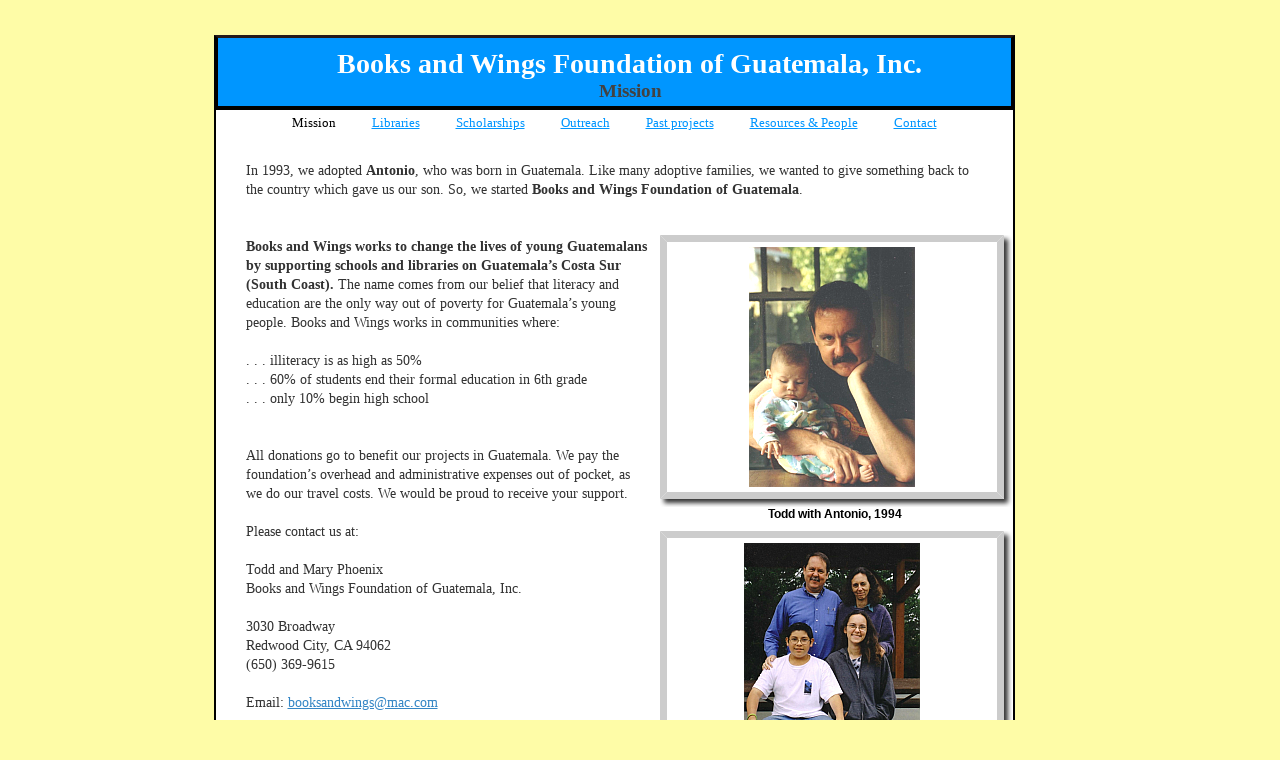

--- FILE ---
content_type: text/html
request_url: http://booksandwings.com/
body_size: 2477
content:
<!DOCTYPE HTML PUBLIC "-//W3C//DTD HTML 4.01 Transitional//EN" "http://www.w3.org/TR/html4/loose.dtd">
<html>
<head>
<!-- Created on a Mac with ShutterBug 3.0 by XtraLean Software. -->
<meta http-equiv="content-type" content="text/html; charset=UTF-8">
<title>Mission</title>
<link rel="stylesheet" type="text/css" media="all" href="theme6.css">
<script type="text/javascript" src="shutterbug.js"></script>
<script language="JavaScript" type="text/javascript">
<!--
var prevPageLink = "#";
var nextPageLink = "page11.html";
var prevPageInGroupLink = "#";
var nextPageInGroupLink = "#";
var shouldAdjustFooter = 0;
fc.addfs("cp", 18, 14, "div.content p");
fc.addfs("ch1", 20, 15, "div.content h1");
fc.addfs("ch2", 17, 13, "div.content h2");
fc.addfs("ch4", 26, 19, "div.content h4");
fc.addfs("mh", 34, 28, "p.mh");
fc.addfs("amh", 34, 28, "a.mh");
fc.addfs("pp", 14, 12, "p.photo");
fc.addfs("pt", 23, 19, "p.pt");
fc.addfs("ac", 20, 13, "a.current");
fc.addfs("an", 20, 13, "a.nav");
fc.addfs("asc", 18, 12, "a.subcurrent");
fc.addfs("asn", 18, 12, "a.subnav");
fc.addfs("fp", 16, 13, "#footer p");

// -->
</script>
<link rel="stylesheet" href="lightbox.css" type="text/css" media="screen" />
<script type="text/javascript" src="prototype.js"></script>
<script type="text/javascript" src="scriptaculous.js?load=effects"></script>
<script type="text/javascript" src="lightbox.js"></script>
</head>
<body id="sbpage" bgcolor="#FEFCA7">
<div id="page" style="width:853px; position:relative; margin:0 auto;">
<div id="contentbox" style="top: 132px; left: 0px; width: 797px; height: 719px;">&nbsp;</div>
<div id="footerbox" style="top: 877px; left: 53px; width: 796px; height: 43px;">&nbsp;</div>
<div id="mastheadbox" style="top: 35px; left: 0px; width: 793px; height: 68px;">&nbsp;</div>
<div id="albumbox" style="top: 235px; left: 446px; width: 352px; height: 582px;">&nbsp;</div>
<div id="pagetitlebox" style="top: 79px; left: 2px; width: 799px; height: 28px;">&nbsp;</div>
<div id="navigation" style="top: 108px; left: 0px; width: 797px; height: 25px;">&nbsp;</div>
<p id ="mh" class="mh" style="top: 47px; left:34px; width: 763px; text-align: center;"><b>Books and Wings Foundation of Guatemala, Inc.</b></p>
<a href="pictures/image148.jpg" rel="lightbox[sb]" title="Todd with Antonio, 1994 "><img id="thumb148" class="floatphoto" src="pictures/thumb148.png" alt="" style="top: 235px; left: 446px; width: 352px; height: 272px;"/></a>
<p id="pp" class="photo" style="top: 507px; left: 554px;"><b>Todd with Antonio, 1994</b></p>
<a href="pictures/image112.jpg" rel="lightbox[sb]" title="Phoenix family in CO, 2005 "><img id="thumb112" class="floatphoto" src="pictures/thumb112.png" alt="" style="top: 531px; left: 446px; width: 352px; height: 272px;"/></a>
<p class="photo" style="top: 803px; left: 546px;"><b>Phoenix family in CO, 2005</b></p>
<p id="pt" class="pt" style="top: 79px; left:32px; width: 769px; text-align: center;"><b>Mission</b></p>
<a id="ac" class="current" href="#" style="top:0px; left:-9999px;">&nbsp;</a>
<a id="an" class="nav" href="#" style="top:0px; left:-9999px;">&nbsp;</a>
<a id="asc" class="subcurrent" href="#" style="top:0px; left:-9999px;">&nbsp;</a>
<a id="asn" class="subnav" href="#" style="top:0px; left:-9999px;">&nbsp;</a>
<a class="current" href="page1.html" style="top: 115px; left: 78px; width: 44px; height: 16px;">Mission</a>
<a class="nav" href="page11.html" style="top: 115px; left: 158px; width: 48px; height: 16px;">Libraries</a>
<a class="nav" href="page3.html" style="top: 115px; left: 242px; width: 69px; height: 16px;">Scholarships</a>
<a class="nav" href="page4.html" style="top: 115px; left: 347px; width: 49px; height: 16px;">Outreach</a>
<a class="nav" href="page5.html" style="top: 115px; left: 432px; width: 68px; height: 16px;">Past projects</a>
<a class="nav" href="page15.html" style="top: 115px; left: 536px; width: 108px; height: 16px;">Resources & People</a>
<a class="nav" href="page6.html" style="top: 115px; left: 680px; width: 43px; height: 16px;">Contact</a>
<div class="content">
<p id="cp" style="top: 162px; left: 32px;">In 1993, we adopted <b>Antonio</b>, who was born in Guatemala. Like many adoptive families, we wanted to give something back to</p>
<p style="top: 181px; left: 32px;">the country which gave us our son. So, we started <b>Books and Wings Foundation of Guatemala</b>.</p>
<p style="top: 238px; left: 32px;"><b>Books and Wings works to change the lives of young Guatemalans</b></p>
<p style="top: 257px; left: 32px;"><b>by supporting schools and libraries on Guatemala’s Costa Sur</b></p>
<p style="top: 276px; left: 32px;"><b>(South Coast). </b>The name comes from our belief that literacy and</p>
<p style="top: 295px; left: 32px;">education are the only way out of poverty for Guatemala’s young</p>
<p style="top: 314px; left: 32px;">people. Books and Wings works in communities where:</p>
<p style="top: 352px; left: 32px;">. . . illiteracy is as high as 50%</p>
<p style="top: 371px; left: 32px;">. . . 60% of students end their formal education in 6th grade</p>
<p style="top: 390px; left: 32px;">. . . only 10% begin high school</p>
<p style="top: 447px; left: 32px;">All donations go to benefit our projects in Guatemala. We pay the</p>
<p style="top: 466px; left: 32px;">foundation’s overhead and administrative expenses out of pocket, as</p>
<p style="top: 485px; left: 32px;">we do our travel costs. We would be proud to receive your support.</p>
<p style="top: 523px; left: 32px;">Please contact us at:</p>
<p style="top: 561px; left: 32px;">Todd and Mary Phoenix</p>
<p style="top: 580px; left: 32px;">Books and Wings Foundation of Guatemala, Inc.</p>
<p style="top: 618px; left: 32px;">3030 Broadway</p>
<p style="top: 637px; left: 32px;">Redwood City, CA 94062</p>
<p style="top: 656px; left: 32px;">(650) 369-9615</p>
<p style="top: 694px; left: 32px;">Email: <a href="javascript:clickLink('fkaexafgafjafrafmadjaeyafmafmafiafqaexaflafbafuafgaflafeafqadpafkaexaezacwaezafmafka')">booksandwings@mac.com</a></p>
</div>
<div id="footer">
<p id="fp" style="top: 881px; left: 64px; width: 777px; text-align: center;">Books and Wings Foundation of Guatemala, Inc., is an IRS-approved 501(c)3 nonprofit, EIN #43-1985033.</p>
<p style="top: 897px; left: 241px; width: 423px; text-align: center;">Contact us at: <a href="javascript:clickLink('fkaexafgafjafrafmadjaeyafmafmafiafqaexaflafbafuafgaflafeafqadpafkaexaezacwaezafmafka')">booksandwings@mac.com</a></p>
</div>
<div id="xtra4" style="top: 762px; left: 85px; width: 317px; height: 54px;"><div class="xtrahtml" style="padding: 0px 0px 0px 0px;"><!-- Start of StatCounter Code for Default Guide -->
<script type="text/javascript">
var sc_project=8916596; 
var sc_invisible=0; 
var sc_security="62a67a39"; 
var scJsHost = (("https:" == document.location.protocol) ?
"https://secure." : "http://www.");
document.write("<sc"+"ript type='text/javascript' src='" +
scJsHost+
"statcounter.com/counter/counter.js'></"+"script>");
</script>
<noscript><div class="statcounter"><a title="web analytics"
href="http://statcounter.com/" target="_blank"><img
class="statcounter"
src="http://c.statcounter.com/8916596/0/62a67a39/0/"
alt="web analytics"></a></div></noscript>
<!-- End of StatCounter Code for Default Guide --></div></div>
</div>
</body>
</html>

--- FILE ---
content_type: text/css
request_url: http://booksandwings.com/theme6.css
body_size: 1322
content:
body { background-color: #FEFCA7; padding: 0px; margin: 0px;}
.empty { position: absolute; display: block; padding: 0px; margin: 0px;}
div#counter {top: 0px; left: 0px; width: 800px; height: 100px; position: absolute; display: block; }
div#noscript {top: 0px; left: 0px; width: 800px; height: 50px; position: fixed; display: block; background-color: #FFFF00; color: #000000; text-align: center;  z-index: 99; }
#contentbox {border-top: #000000 solid 0px; border-left: #000000 solid 2px; border-bottom: #000000 solid 4px; border-right: #000000 solid 2px; background-color: #FFFFFF; display: block; position: absolute; }
div.lf { float:left; clear: left; display: block; margin: 0px; padding:0px; border:none; background:none; line-height: 1px; font-size: 1px;}
div.rf { float:right; clear: right; display: block; margin: 0px; padding:0px; border:none; background:none; line-height: 1px; font-size: 1px;}
div.content p {position: absolute; white-space: nowrap; display: block; margin: 0px; font-family: "Times New Roman", Times, serif; font-size: 14px; line-height: 18px; font-style: normal; font-weight: normal; text-decoration: none; color: #333333; }
div.content p a {text-decoration: underline; color: #3486C5;}
div.content p a:hover {color: #B3B3B3;}
div.content p a:active {color: #333333;}
div.content h1 {position: absolute; white-space: nowrap; display: block; margin: 0px; font-family: Geneva, Tahoma, sans-serif; font-size: 15px; line-height: 20px; font-style: normal; font-weight: normal; text-decoration: none; color: #333333; }
div.content h1 a {text-decoration: underline; color: #333333;}
div.content h1 a:hover {color: #B3B3B3;}
div.content h1 a:active {color: #333333;}
div.content h2 {position: absolute; white-space: nowrap; display: block; margin: 0px; font-family: Geneva, Tahoma, sans-serif; font-size: 13px; line-height: 17px; font-style: normal; font-weight: normal; text-decoration: none; color: #225782; }
div.content h2 a {text-decoration: underline; color: #333333;}
div.content h2 a:hover {color: #B3B3B3;}
div.content h2 a:active {color: #333333;}
div.content h4 {position: absolute; white-space: nowrap; display: block; margin: 0px; font-family: Geneva, Tahoma, sans-serif; font-size: 19px; line-height: 26px; font-style: normal; font-weight: normal; text-decoration: none; color: #454346; }
div.content h4 a {text-decoration: underline; color: #333333;}
div.content h4 a:hover {color: #B3B3B3;}
div.content h4 a:active {color: #333333;}
div.xtrahtml p {margin: 0px; font-family: "Times New Roman", Times, serif; font-size: 14px; line-height: 18px; font-style: normal; font-weight: normal; text-decoration: none; color: #333333; }
div.xtrahtml p a {text-decoration: underline; color: #3486C5;}
div.xtrahtml p a:hover {color: #B3B3B3;}
div.xtrahtml p a:active {color: #333333;}
div.xtrahtml h1 {margin: 0px; font-family: Geneva, Tahoma, sans-serif; font-size: 15px; line-height: 20px; font-style: normal; font-weight: normal; text-decoration: none; color: #333333; }
div.xtrahtml h1 a {text-decoration: underline; color: #333333;}
div.xtrahtml h1 a:hover {color: #B3B3B3;}
div.xtrahtml h1 a:active {color: #333333;}
div.xtrahtml h2 {margin: 0px; font-family: Geneva, Tahoma, sans-serif; font-size: 13px; line-height: 17px; font-style: normal; font-weight: normal; text-decoration: none; color: #225782; }
div.xtrahtml h2 a {text-decoration: underline; color: #333333;}
div.xtrahtml h2 a:hover {color: #B3B3B3;}
div.xtrahtml h2 a:active {color: #333333;}
div.xtrahtml h4 {margin: 0px; font-family: Geneva, Tahoma, sans-serif; font-size: 19px; line-height: 26px; font-style: normal; font-weight: normal; text-decoration: none; color: #454346; }
div.xtrahtml h4 a {text-decoration: underline; color: #333333;}
div.xtrahtml h4 a:hover {color: #B3B3B3;}
div.xtrahtml h4 a:active {color: #333333;}
a.mh { text-decoration: none; display: block; position: absolute; margin: 0px; white-space: nowrap; font-family: "Times New Roman", Times, serif; font-size: 28px; line-height: 34px; font-style: normal; font-weight: bold; text-decoration: none; color: #FFFFFF; }
#mastheadbox {border-top: #241A1A solid 3px; border-left: #000000 solid 4px; border-bottom: #000000 solid 4px; border-right: #000000 solid 4px; background-color: #0096FF; display: block; position: absolute; }
p.mh {display: block; position: absolute; margin: 0px; white-space: nowrap; font-family: "Times New Roman", Times, serif; font-size: 28px; line-height: 34px; font-style: normal; font-weight: bold; text-decoration: none; color: #FFFFFF; }
#albumbox {position: absolute; font-size: 0px; line-height: 0px; display: block; margin: 0px; background-color: transparent; border-top: #FFFFFF solid 0px; border-left: #FFFFFF solid 0px; border-bottom: #FFFFFF solid 0px; border-right: #FFFFFF solid 0px; }
img.photo {display: block; position: absolute; margin: 0px; background-color: #FFFFFF; padding: 5px 5px 5px 5px; border-top: #CCCCCC solid 7px; border-left: #CCCCCC solid 7px; border-bottom: #CCCCCC solid 7px; border-right: #CCCCCC solid 7px; }
p.photo {display: block; position: absolute; margin: 0px; white-space: nowrap; font-family: Helvetica, Arial, sans-serf; font-size: 12px; line-height: 14px; font-style: normal; font-weight: bold; text-decoration: none; color: #000000; }
p.photo a {color: #000000; text-decoration: underline; }
img.floatphoto {display: block; position: absolute; margin: 0px; padding: 0px; border: 0px; }
#ssbackground {position: absolute; font-size: 0px; line-height: 0px; display: block; margin: 0px; padding: 0px; background-color: transparent; border-top: #FFFFFF solid 0px; border-left: #FFFFFF solid 0px; border-bottom: #FFFFFF solid 0px; border-right: #FFFFFF solid 0px; }
img.ssviewer {position: absolute; font-size: 0px; line-height: 0px; display: block; margin: 0px; background-color: transparent; padding: 0px 0px 0px 0px; border-top: #000000 solid 0px; border-left: #000000 solid 0px; border-bottom: #000000 solid 0px; border-right: #000000 solid 0px; }
p.sscaption {z-index: 200; display: block; position: absolute; margin: 0px; white-space: nowrap; font-family: Helvetica, Arial, sans-serf; font-size: 14px; line-height: 17px; font-style: normal; font-weight: normal; text-decoration: none; color: #000000; }
p.sscaption a {color: #000000; text-decoration: underline; }
a.sscontrol {display: block; position: absolute; margin: 0px; white-space: nowrap; font-family: Helvetica, Arial, sans-serf; font-size: 14px; line-height: 17px; font-style: normal; font-weight: normal; text-decoration: underline; color: #000000; }
#pagetitlebox {border-top: #241A1A solid 0px; border-left: #241A1A solid 0px; border-bottom: #000000 solid 0px; border-right: #241A1A solid 0px; background-color: transparent; display: block; position: absolute; }
p.pt {display: block; position: absolute; margin: 0px; white-space: nowrap; font-family: "Times New Roman", Times, serif; font-size: 19px; line-height: 23px; font-style: normal; font-weight: bold; text-decoration: none; color: #424242; }
#navigation {display: block; position: absolute; white-space: nowrap; border-top: #000000 solid 2px; border-left: #000000 solid 2px; border-bottom: #241A1A solid 0px; border-right: #000000 solid 2px; background-color: #FFFFFF; }
a.current {display: block; position: absolute; overflow: visible; white-space: nowrap; background-color: transparent; color: #000000; text-decoration: none; padding: 0px 0px 4px 0px; border-top: #F1F1F1 solid 0px; border-left: #F1F1F1 solid 0px; border-bottom: #E6E6E6 solid 0px; border-right: #F1F1F1 solid 0px; margin: 0px; font-family: "Times New Roman", Times, serif; font-size: 13px; line-height: 16px; font-style: normal; font-weight: normal; }
a.nav {display: block; position: absolute; overflow: visible; white-space: nowrap; background-color: transparent; color: #0096FF; text-decoration: underline; padding: 0px 0px 4px 0px; border-top: #F1F1F1 solid 0px; border-left: #F1F1F1 solid 0px; border-bottom: #E6E6E6 solid 0px; border-right: #F1F1F1 solid 0px; margin: 0px; font-family: "Times New Roman", Times, serif; font-size: 13px; line-height: 16px; font-style: normal; font-weight: normal; }
a.nav:hover {display: block; position: absolute; background-color: transparent; color: #000000; text-decoration: none; padding: 0px 0px 4px 0px; border-top: #F1F1F1 solid 0px; border-left: #F1F1F1 solid 0px; border-bottom: #E6E6E6 solid 0px; border-right: #F1F1F1 solid 0px; margin: 0px; }
a.nav:active {display: block; position: absolute; background-color: transparent; color: #EAEAEA; text-decoration: underline; padding: 0px 0px 4px 0px; border-top: #F1F1F1 solid 0px; border-left: #F1F1F1 solid 0px; border-bottom: #E6E6E6 solid 0px; border-right: #F1F1F1 solid 0px; margin: 0px; }
a.subcurrent {display: block; position: absolute; overflow: visible; white-space: nowrap; background-color: transparent; color: #000000; text-decoration: none; padding: 0px 0px 4px 0px; border-top: #F1F1F1 solid 0px; border-left: #F1F1F1 solid 0px; border-bottom: #E6E6E6 solid 0px; border-right: #F1F1F1 solid 0px; margin: 0px; font-family: "Times New Roman", Times, serif; font-size: 12px; line-height: 14px; font-style: normal; font-weight: normal; }
a.subnav {display: block; position: absolute; overflow: visible; white-space: nowrap; background-color: transparent; color: #0096FF; text-decoration: underline; padding: 0px 0px 4px 0px; border-top: #F1F1F1 solid 0px; border-left: #F1F1F1 solid 0px; border-bottom: #E6E6E6 solid 0px; border-right: #F1F1F1 solid 0px; margin: 0px; font-family: "Times New Roman", Times, serif; font-size: 12px; line-height: 14px; font-style: normal; font-weight: normal; }
a.subnav:hover {display: block; position: absolute; background-color: transparent; color: #000000; text-decoration: none; padding: 0px 0px 4px 0px; border-top: #F1F1F1 solid 0px; border-left: #F1F1F1 solid 0px; border-bottom: #E6E6E6 solid 0px; border-right: #F1F1F1 solid 0px; margin: 0px; }
a.subnav:active {display: block; position: absolute; background-color: transparent; color: #EAEAEA; text-decoration: underline; padding: 0px 0px 4px 0px; border-top: #F1F1F1 solid 0px; border-left: #F1F1F1 solid 0px; border-bottom: #E6E6E6 solid 0px; border-right: #F1F1F1 solid 0px; margin: 0px; }
#footerbox {border-top: #241A1A solid 0px; border-left: #D2D2D2 solid 2px; border-bottom: #D2D2D2 solid 2px; border-right: #D2D2D2 solid 2px; background-color: #E9E9E9; display: block; position: absolute; }
#footer p {position: absolute; white-space: nowrap; display: block; margin: 0px; font-family: "Times New Roman", Times, serif; font-size: 13px; line-height: 16px; font-style: normal; font-weight: normal; text-decoration: none; color: #000000; }
#footer a {text-decoration: underline; color: #0096FF; }
#footer a:hover {color: #B3B3B3; }
#footer a:active {color: #333333; }
div#createwithbox { padding: 0px; margin: 0px; border: 0px; }
div#xtra0 {margin: 0px; display: block; position: absolute; border-top: #000000 solid 0px; border-left: #D2D2D2 solid 2px; border-bottom: #000000 solid 0px; border-right: #D2D2D2 solid 2px; background-color: #FFFFFF; }
div#xtra1 {margin: 0px; display: block; position: absolute; border-top: #000000 solid 0px; border-left: #000000 solid 0px; border-bottom: #BBBBBB solid 4px; border-right: #000000 solid 0px; background-color: transparent; }
div#xtra4 {margin: 0px; display: block; position: absolute; border-top: #000000 solid 0px; border-left: #000000 solid 0px; border-bottom: #000000 solid 0px; border-right: #000000 solid 0px; background-color: transparent; }
